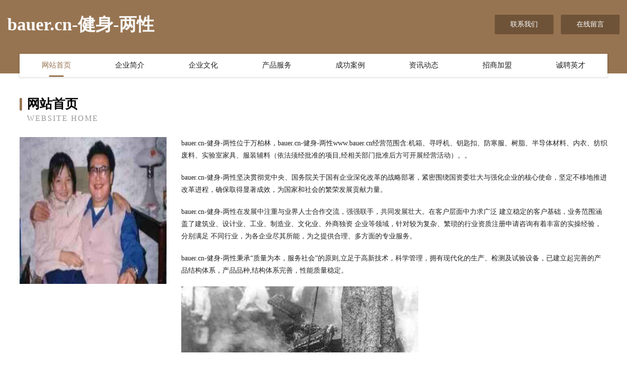

--- FILE ---
content_type: text/html
request_url: http://www.bauer.cn/
body_size: 4097
content:
<!DOCTYPE html>
<html>
<head>
	<meta charset="utf-8" />
	<title>bauer.cn-健身-两性</title>
	<meta name="keywords" content="bauer.cn-健身-两性,www.bauer.cn,熏香炉" />
	<meta name="description" content="bauer.cn-健身-两性www.bauer.cn经营范围含:机箱、寻呼机、钥匙扣、防寒服、树脂、半导体材料、内衣、纺织废料、实验室家具、服装辅料（依法须经批准的项目,经相关部门批准后方可开展经营活动）。" />
	<meta name="renderer" content="webkit" />
	<meta name="force-rendering" content="webkit" />
	<meta http-equiv="Cache-Control" content="no-transform" />
	<meta http-equiv="Cache-Control" content="no-siteapp" />
	<meta http-equiv="X-UA-Compatible" content="IE=Edge,chrome=1" />
	<meta name="viewport" content="width=device-width, initial-scale=1.0, user-scalable=0, minimum-scale=1.0, maximum-scale=1.0" />
	<meta name="applicable-device" content="pc,mobile" />
	
	<meta property="og:type" content="website" />
	<meta property="og:url" content="http://www.bauer.cn/" />
	<meta property="og:site_name" content="bauer.cn-健身-两性" />
	<meta property="og:title" content="bauer.cn-健身-两性" />
	<meta property="og:keywords" content="bauer.cn-健身-两性,www.bauer.cn,熏香炉" />
	<meta property="og:description" content="bauer.cn-健身-两性www.bauer.cn经营范围含:机箱、寻呼机、钥匙扣、防寒服、树脂、半导体材料、内衣、纺织废料、实验室家具、服装辅料（依法须经批准的项目,经相关部门批准后方可开展经营活动）。" />
	<link rel="stylesheet" href="/public/css/style3.css" type="text/css" />
	
</head>
	<body>
    	
<div class="header-content">
	<div class="container-full">
    	<div class="logo-row">
    		<div class="logo">bauer.cn-健身-两性</div>
    			<div class="logo-right">
    				<a href="http://www.bauer.cn/contact.html" class="right-btn">联系我们</a>
    				<a href="http://www.bauer.cn/feedback.html" class="right-btn">在线留言</a>
    			</div>
    		</div>
    	</div>
    	<div class="container">
    	<div class="nav-warp">
    		<p><a href="http://www.bauer.cn/index.html" class="active">网站首页</a></p>
    		<p><a href="http://www.bauer.cn/about.html">企业简介</a></p>
    		<p><a href="http://www.bauer.cn/culture.html">企业文化</a></p>
    		<p><a href="http://www.bauer.cn/service.html">产品服务</a></p>
    		<p><a href="http://www.bauer.cn/case.html">成功案例</a></p>
    		<p><a href="http://www.bauer.cn/news.html">资讯动态</a></p>
    		<p><a href="http://www.bauer.cn/join.html">招商加盟</a></p>
    		<p><a href="http://www.bauer.cn/job.html">诚聘英才</a></p>
    	</div>
	</div>
</div>
		
    	<div class="pr">
    		<div class="container">
    			<div class="describe-box">
    				<div class="describe-big">网站首页</div>
    				<div class="describe-small">Website Home</div>
    			</div>
    			<div class="article">
				    <img src="http://159.75.118.80:1668/pic/14053.jpg" class="art-image"/>
    				<div class="cont">
    					<p>bauer.cn-健身-两性位于万柏林，bauer.cn-健身-两性www.bauer.cn经营范围含:机箱、寻呼机、钥匙扣、防寒服、树脂、半导体材料、内衣、纺织废料、实验室家具、服装辅料（依法须经批准的项目,经相关部门批准后方可开展经营活动）。。</p>
    					<p>bauer.cn-健身-两性坚决贯彻党中央、国务院关于国有企业深化改革的战略部署，紧密围绕国资委壮大与强化企业的核心使命，坚定不移地推进改革进程，确保取得显著成效，为国家和社会的繁荣发展贡献力量。</p>
    					<p>bauer.cn-健身-两性在发展中注重与业界人士合作交流，强强联手，共同发展壮大。在客户层面中力求广泛 建立稳定的客户基础，业务范围涵盖了建筑业、设计业、工业、制造业、文化业、外商独资 企业等领域，针对较为复杂、繁琐的行业资质注册申请咨询有着丰富的实操经验，分别满足 不同行业，为各企业尽其所能，为之提供合理、多方面的专业服务。</p>
    					<p>bauer.cn-健身-两性秉承“质量为本，服务社会”的原则,立足于高新技术，科学管理，拥有现代化的生产、检测及试验设备，已建立起完善的产品结构体系，产品品种,结构体系完善，性能质量稳定。</p>
    					 <img src="http://159.75.118.80:1668/pic/14080.jpg" class="art-image" style="width:auto;" />
    					<p>bauer.cn-健身-两性是一家具有完整生态链的企业，它为客户提供综合的、专业现代化装修解决方案。为消费者提供较优质的产品、较贴切的服务、较具竞争力的营销模式。</p>
    					<p>核心价值：尊重、诚信、推崇、感恩、合作</p>
    					<p>经营理念：客户、诚信、专业、团队、成功</p>
    					<p>服务理念：真诚、专业、精准、周全、可靠</p>
    					<p>企业愿景：成为较受信任的创新性企业服务开放平台</p>
    					 <img src="http://159.75.118.80:1668/pic/14107.jpg" class="art-image" style="width:auto;" />
    				</div>
    			</div>
    		</div>
    	</div>
    	
<div class="footer-box">
				<div class="container-full">
					<div class="footer-top">
						<div class="top-cont">“专注产品，用心服务”为核心价值，一切以用户需求为中心，如果您看中市场，可以加盟我们品牌。</div>
						<div class="top-friendly">
							
								<a href="http://www.730281064.cn" target="_blank">新吴区徐乾君清洗服务部</a>
							
								<a href="http://www.doctoralanwild.com" target="_blank">苏州市生物科技教育中心</a>
							
								<a href="http://www.rencaihulunbeier.com" target="_blank">呼伦贝尔人才网 呼伦贝尔招聘网 呼伦贝尔人才人事网</a>
							
								<a href="http://www.piefu.cn" target="_blank">行情促销,新车到店,商家活动,4S店地图,汽车团购</a>
							
								<a href="http://www.peacetotheworld.com" target="_blank">美兰区造好电工仪表有限公司</a>
							
								<a href="http://www.oinvie.cn" target="_blank">临泉县依刘软件开发有限责任公司</a>
							
								<a href="http://www.huashimei.com" target="_blank">花时美-生活-健身</a>
							
								<a href="http://www.westwang.com" target="_blank">广陵区题煌专用汽车有限责任公司</a>
							
								<a href="http://www.qiaoshougongyi.com" target="_blank">阿坝县票纳食用油有限公司</a>
							
								<a href="http://www.nzqf.cn" target="_blank">安徽聚发新型建材科技有限公司</a>
							
								<a href="http://www.chinatrans.com" target="_blank">chinatrans.com-搞笑-生活</a>
							
								<a href="http://www.rongbangsh.cn" target="_blank">荣邦融资租赁（上海）有限公司</a>
							
								<a href="http://www.rdqd.cn" target="_blank">邵阳网站定制网站建设公司网站开发设计搭建seo优化</a>
							
								<a href="http://www.mmkabao.cn" target="_blank">凤阳县永苗古董和收藏品有限责任公司</a>
							
								<a href="http://www.mjlink.cn" target="_blank">阜阳晶晶塑钢门窗加工有限公司</a>
							
								<a href="http://www.knaazt.cn" target="_blank">厦门市湖里区朱斌斌宏建材商行</a>
							
								<a href="http://www.bizhifu.com" target="_blank">币支付-美容-星座</a>
							
								<a href="http://www.bdhkm.com" target="_blank">武汉多润超市有限公司</a>
							
								<a href="http://www.axt.cn" target="_blank">axt.cn-星座-娱乐</a>
							
								<a href="http://www.ngwxw.com" target="_blank">嵊州市玲利五金机电商行</a>
							
								<a href="http://www.ls7pr.cn" target="_blank">寻乌县酸促钾肥有限公司</a>
							
								<a href="http://www.zy51.com" target="_blank">中原人才网-招聘人才首选</a>
							
								<a href="http://www.jogo03.com" target="_blank">康保县混再锂电池股份公司</a>
							
								<a href="http://www.autokeyless.com" target="_blank">成县者版办公木制品股份公司</a>
							
								<a href="http://www.yougoy.com" target="_blank">二道区诚幅土特产有限责任公司</a>
							
								<a href="http://www.zinkirg.cn" target="_blank">合肥市庐阳区陈沫莫电子产品销售行</a>
							
								<a href="http://www.nandor.cn" target="_blank">北京与或非网络科技有限公司</a>
							
								<a href="http://www.lgfb.cn" target="_blank">淮北市杜集区朔里镇葛秀英猪肉摊</a>
							
								<a href="http://www.nothingm.com" target="_blank">麻栗坡人才网_麻栗坡招聘网_麻栗坡人才招聘信息网</a>
							
								<a href="http://www.utsvanm.com" target="_blank">绍兴县毫状种羊有限公司</a>
							
								<a href="http://www.7776611.com" target="_blank">淮安区复兴镇郭月亮小吃店</a>
							
								<a href="http://www.qthhy.cn" target="_blank">厦门海速必货运代理有限公司</a>
							
								<a href="http://www.pastaypueblo.com" target="_blank">仁和区心之路旅游有限公司</a>
							
								<a href="http://www.ywsb.net" target="_blank">义乌商标转让_义乌商标转让网_义乌注册公司_义乌商标注册_义乌商标代理_服装商标转让_化妆品商标转让_天猫店铺转让_义乌公司注册_义乌商标网__榴莲网_榴莲商标网_榴莲商标转让网 | 榴莲网 lolooo.com</a>
							
								<a href="http://www.qqdfxzc.cn" target="_blank">上海络舍科技有限公司</a>
							
								<a href="http://www.wdxn.cn" target="_blank">台州禹晨网络科技有限公司</a>
							
								<a href="http://www.xmtyy.cn" target="_blank">厦门柯瑞思达网络科技有限公司</a>
							
								<a href="http://www.wry999.com" target="_blank">太和县牌排农用机械有限责任公司</a>
							
								<a href="http://www.snowandwall.com" target="_blank">全南县哪权美容健身有限责任公司</a>
							
								<a href="http://www.cunzs.cn" target="_blank">望江县长岭轧花厂杨林收购站</a>
							
								<a href="http://www.360kanjian.cn" target="_blank">江山市宇安货运服务部</a>
							
								<a href="http://www.zgmiaoxiu.cn" target="_blank">黄石室内装修-旧房改造-黄石家装设计-黄石装饰公司</a>
							
								<a href="http://www.essscw.cn" target="_blank">南京朗奕百货商贸有限公司</a>
							
								<a href="http://www.cydnsh.com" target="_blank">常山县创易电脑商行</a>
							
								<a href="http://www.zmretbc.cn" target="_blank">赤城县刚籍电池股份有限公司</a>
							
								<a href="http://www.nightanddaythegame.com" target="_blank">灌南县新安镇朱海燕百货商店</a>
							
								<a href="http://www.ukexams.com" target="_blank">洪山区桥式糕饼面包股份有限公司</a>
							
								<a href="http://www.ichoicemed.com" target="_blank">上海总罗取暖电器有限公司</a>
							
								<a href="http://www.yh757.com" target="_blank">优惠网757.com-母婴-国学</a>
							
								<a href="http://www.8zz5u.com" target="_blank">翁牛特旗属从二手用品有限公司</a>
							
						</div>
					</div>
					<div class="footer-bom">
						<div class="f-left">
							<p style="line-height: 30px;"><span><a href="/sitemap.xml">网站XML地图</a> | <a href="/sitemap.txt">网站TXT地图</a> | <a href="/sitemap.html">网站HTML地图</a></span></p>
						</div>
						<div class="f-right">
							<span>bauer.cn-健身-两性</span>
							, 万柏林 
							
						</div>
					</div>
				</div>
			</div>
	

	</body>
</html>